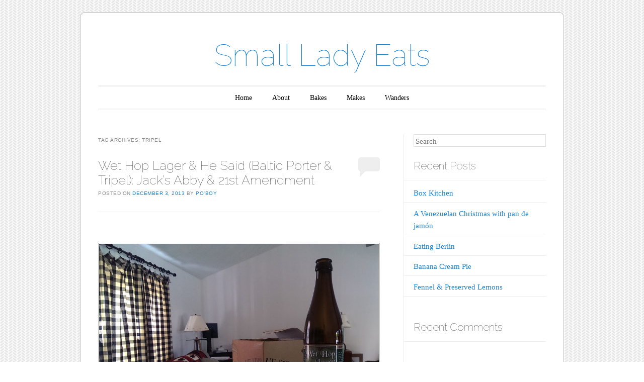

--- FILE ---
content_type: text/html; charset=UTF-8
request_url: https://smallladyeats.com/tag/tripel/
body_size: 7989
content:
<!DOCTYPE html>
<!--[if IE 6]>
<html id="ie6" lang="en-US">
<![endif]-->
<!--[if IE 7]>
<html id="ie7" lang="en-US">
<![endif]-->
<!--[if IE 8]>
<html id="ie8" lang="en-US">
<![endif]-->
<!--[if !(IE 6) & !(IE 7) & !(IE 8)]><!-->
<html lang="en-US">
<!--<![endif]-->
<head>
<meta charset="UTF-8" />
<meta name="viewport" content="width=device-width" />
<title>Tripel | Small Lady Eats</title>
<link rel="profile" href="http://gmpg.org/xfn/11" />
<link rel="pingback" href="https://smallladyeats.com/xmlrpc.php" />
<!--[if lt IE 9]>
<script src="https://smallladyeats.com/wp-content/themes/forever/js/html5.js" type="text/javascript"></script>
<![endif]-->

<meta name='robots' content='max-image-preview:large' />
<link rel='dns-prefetch' href='//fonts.googleapis.com' />
<link rel="alternate" type="application/rss+xml" title="Small Lady Eats &raquo; Feed" href="https://smallladyeats.com/feed/" />
<link rel="alternate" type="application/rss+xml" title="Small Lady Eats &raquo; Comments Feed" href="https://smallladyeats.com/comments/feed/" />
<link rel="alternate" type="application/rss+xml" title="Small Lady Eats &raquo; Tripel Tag Feed" href="https://smallladyeats.com/tag/tripel/feed/" />
<style id='wp-img-auto-sizes-contain-inline-css' type='text/css'>
img:is([sizes=auto i],[sizes^="auto," i]){contain-intrinsic-size:3000px 1500px}
/*# sourceURL=wp-img-auto-sizes-contain-inline-css */
</style>
<style id='wp-emoji-styles-inline-css' type='text/css'>

	img.wp-smiley, img.emoji {
		display: inline !important;
		border: none !important;
		box-shadow: none !important;
		height: 1em !important;
		width: 1em !important;
		margin: 0 0.07em !important;
		vertical-align: -0.1em !important;
		background: none !important;
		padding: 0 !important;
	}
/*# sourceURL=wp-emoji-styles-inline-css */
</style>
<style id='wp-block-library-inline-css' type='text/css'>
:root{--wp-block-synced-color:#7a00df;--wp-block-synced-color--rgb:122,0,223;--wp-bound-block-color:var(--wp-block-synced-color);--wp-editor-canvas-background:#ddd;--wp-admin-theme-color:#007cba;--wp-admin-theme-color--rgb:0,124,186;--wp-admin-theme-color-darker-10:#006ba1;--wp-admin-theme-color-darker-10--rgb:0,107,160.5;--wp-admin-theme-color-darker-20:#005a87;--wp-admin-theme-color-darker-20--rgb:0,90,135;--wp-admin-border-width-focus:2px}@media (min-resolution:192dpi){:root{--wp-admin-border-width-focus:1.5px}}.wp-element-button{cursor:pointer}:root .has-very-light-gray-background-color{background-color:#eee}:root .has-very-dark-gray-background-color{background-color:#313131}:root .has-very-light-gray-color{color:#eee}:root .has-very-dark-gray-color{color:#313131}:root .has-vivid-green-cyan-to-vivid-cyan-blue-gradient-background{background:linear-gradient(135deg,#00d084,#0693e3)}:root .has-purple-crush-gradient-background{background:linear-gradient(135deg,#34e2e4,#4721fb 50%,#ab1dfe)}:root .has-hazy-dawn-gradient-background{background:linear-gradient(135deg,#faaca8,#dad0ec)}:root .has-subdued-olive-gradient-background{background:linear-gradient(135deg,#fafae1,#67a671)}:root .has-atomic-cream-gradient-background{background:linear-gradient(135deg,#fdd79a,#004a59)}:root .has-nightshade-gradient-background{background:linear-gradient(135deg,#330968,#31cdcf)}:root .has-midnight-gradient-background{background:linear-gradient(135deg,#020381,#2874fc)}:root{--wp--preset--font-size--normal:16px;--wp--preset--font-size--huge:42px}.has-regular-font-size{font-size:1em}.has-larger-font-size{font-size:2.625em}.has-normal-font-size{font-size:var(--wp--preset--font-size--normal)}.has-huge-font-size{font-size:var(--wp--preset--font-size--huge)}.has-text-align-center{text-align:center}.has-text-align-left{text-align:left}.has-text-align-right{text-align:right}.has-fit-text{white-space:nowrap!important}#end-resizable-editor-section{display:none}.aligncenter{clear:both}.items-justified-left{justify-content:flex-start}.items-justified-center{justify-content:center}.items-justified-right{justify-content:flex-end}.items-justified-space-between{justify-content:space-between}.screen-reader-text{border:0;clip-path:inset(50%);height:1px;margin:-1px;overflow:hidden;padding:0;position:absolute;width:1px;word-wrap:normal!important}.screen-reader-text:focus{background-color:#ddd;clip-path:none;color:#444;display:block;font-size:1em;height:auto;left:5px;line-height:normal;padding:15px 23px 14px;text-decoration:none;top:5px;width:auto;z-index:100000}html :where(.has-border-color){border-style:solid}html :where([style*=border-top-color]){border-top-style:solid}html :where([style*=border-right-color]){border-right-style:solid}html :where([style*=border-bottom-color]){border-bottom-style:solid}html :where([style*=border-left-color]){border-left-style:solid}html :where([style*=border-width]){border-style:solid}html :where([style*=border-top-width]){border-top-style:solid}html :where([style*=border-right-width]){border-right-style:solid}html :where([style*=border-bottom-width]){border-bottom-style:solid}html :where([style*=border-left-width]){border-left-style:solid}html :where(img[class*=wp-image-]){height:auto;max-width:100%}:where(figure){margin:0 0 1em}html :where(.is-position-sticky){--wp-admin--admin-bar--position-offset:var(--wp-admin--admin-bar--height,0px)}@media screen and (max-width:600px){html :where(.is-position-sticky){--wp-admin--admin-bar--position-offset:0px}}

/*# sourceURL=wp-block-library-inline-css */
</style><style id='global-styles-inline-css' type='text/css'>
:root{--wp--preset--aspect-ratio--square: 1;--wp--preset--aspect-ratio--4-3: 4/3;--wp--preset--aspect-ratio--3-4: 3/4;--wp--preset--aspect-ratio--3-2: 3/2;--wp--preset--aspect-ratio--2-3: 2/3;--wp--preset--aspect-ratio--16-9: 16/9;--wp--preset--aspect-ratio--9-16: 9/16;--wp--preset--color--black: #000000;--wp--preset--color--cyan-bluish-gray: #abb8c3;--wp--preset--color--white: #ffffff;--wp--preset--color--pale-pink: #f78da7;--wp--preset--color--vivid-red: #cf2e2e;--wp--preset--color--luminous-vivid-orange: #ff6900;--wp--preset--color--luminous-vivid-amber: #fcb900;--wp--preset--color--light-green-cyan: #7bdcb5;--wp--preset--color--vivid-green-cyan: #00d084;--wp--preset--color--pale-cyan-blue: #8ed1fc;--wp--preset--color--vivid-cyan-blue: #0693e3;--wp--preset--color--vivid-purple: #9b51e0;--wp--preset--gradient--vivid-cyan-blue-to-vivid-purple: linear-gradient(135deg,rgb(6,147,227) 0%,rgb(155,81,224) 100%);--wp--preset--gradient--light-green-cyan-to-vivid-green-cyan: linear-gradient(135deg,rgb(122,220,180) 0%,rgb(0,208,130) 100%);--wp--preset--gradient--luminous-vivid-amber-to-luminous-vivid-orange: linear-gradient(135deg,rgb(252,185,0) 0%,rgb(255,105,0) 100%);--wp--preset--gradient--luminous-vivid-orange-to-vivid-red: linear-gradient(135deg,rgb(255,105,0) 0%,rgb(207,46,46) 100%);--wp--preset--gradient--very-light-gray-to-cyan-bluish-gray: linear-gradient(135deg,rgb(238,238,238) 0%,rgb(169,184,195) 100%);--wp--preset--gradient--cool-to-warm-spectrum: linear-gradient(135deg,rgb(74,234,220) 0%,rgb(151,120,209) 20%,rgb(207,42,186) 40%,rgb(238,44,130) 60%,rgb(251,105,98) 80%,rgb(254,248,76) 100%);--wp--preset--gradient--blush-light-purple: linear-gradient(135deg,rgb(255,206,236) 0%,rgb(152,150,240) 100%);--wp--preset--gradient--blush-bordeaux: linear-gradient(135deg,rgb(254,205,165) 0%,rgb(254,45,45) 50%,rgb(107,0,62) 100%);--wp--preset--gradient--luminous-dusk: linear-gradient(135deg,rgb(255,203,112) 0%,rgb(199,81,192) 50%,rgb(65,88,208) 100%);--wp--preset--gradient--pale-ocean: linear-gradient(135deg,rgb(255,245,203) 0%,rgb(182,227,212) 50%,rgb(51,167,181) 100%);--wp--preset--gradient--electric-grass: linear-gradient(135deg,rgb(202,248,128) 0%,rgb(113,206,126) 100%);--wp--preset--gradient--midnight: linear-gradient(135deg,rgb(2,3,129) 0%,rgb(40,116,252) 100%);--wp--preset--font-size--small: 13px;--wp--preset--font-size--medium: 20px;--wp--preset--font-size--large: 36px;--wp--preset--font-size--x-large: 42px;--wp--preset--spacing--20: 0.44rem;--wp--preset--spacing--30: 0.67rem;--wp--preset--spacing--40: 1rem;--wp--preset--spacing--50: 1.5rem;--wp--preset--spacing--60: 2.25rem;--wp--preset--spacing--70: 3.38rem;--wp--preset--spacing--80: 5.06rem;--wp--preset--shadow--natural: 6px 6px 9px rgba(0, 0, 0, 0.2);--wp--preset--shadow--deep: 12px 12px 50px rgba(0, 0, 0, 0.4);--wp--preset--shadow--sharp: 6px 6px 0px rgba(0, 0, 0, 0.2);--wp--preset--shadow--outlined: 6px 6px 0px -3px rgb(255, 255, 255), 6px 6px rgb(0, 0, 0);--wp--preset--shadow--crisp: 6px 6px 0px rgb(0, 0, 0);}:where(.is-layout-flex){gap: 0.5em;}:where(.is-layout-grid){gap: 0.5em;}body .is-layout-flex{display: flex;}.is-layout-flex{flex-wrap: wrap;align-items: center;}.is-layout-flex > :is(*, div){margin: 0;}body .is-layout-grid{display: grid;}.is-layout-grid > :is(*, div){margin: 0;}:where(.wp-block-columns.is-layout-flex){gap: 2em;}:where(.wp-block-columns.is-layout-grid){gap: 2em;}:where(.wp-block-post-template.is-layout-flex){gap: 1.25em;}:where(.wp-block-post-template.is-layout-grid){gap: 1.25em;}.has-black-color{color: var(--wp--preset--color--black) !important;}.has-cyan-bluish-gray-color{color: var(--wp--preset--color--cyan-bluish-gray) !important;}.has-white-color{color: var(--wp--preset--color--white) !important;}.has-pale-pink-color{color: var(--wp--preset--color--pale-pink) !important;}.has-vivid-red-color{color: var(--wp--preset--color--vivid-red) !important;}.has-luminous-vivid-orange-color{color: var(--wp--preset--color--luminous-vivid-orange) !important;}.has-luminous-vivid-amber-color{color: var(--wp--preset--color--luminous-vivid-amber) !important;}.has-light-green-cyan-color{color: var(--wp--preset--color--light-green-cyan) !important;}.has-vivid-green-cyan-color{color: var(--wp--preset--color--vivid-green-cyan) !important;}.has-pale-cyan-blue-color{color: var(--wp--preset--color--pale-cyan-blue) !important;}.has-vivid-cyan-blue-color{color: var(--wp--preset--color--vivid-cyan-blue) !important;}.has-vivid-purple-color{color: var(--wp--preset--color--vivid-purple) !important;}.has-black-background-color{background-color: var(--wp--preset--color--black) !important;}.has-cyan-bluish-gray-background-color{background-color: var(--wp--preset--color--cyan-bluish-gray) !important;}.has-white-background-color{background-color: var(--wp--preset--color--white) !important;}.has-pale-pink-background-color{background-color: var(--wp--preset--color--pale-pink) !important;}.has-vivid-red-background-color{background-color: var(--wp--preset--color--vivid-red) !important;}.has-luminous-vivid-orange-background-color{background-color: var(--wp--preset--color--luminous-vivid-orange) !important;}.has-luminous-vivid-amber-background-color{background-color: var(--wp--preset--color--luminous-vivid-amber) !important;}.has-light-green-cyan-background-color{background-color: var(--wp--preset--color--light-green-cyan) !important;}.has-vivid-green-cyan-background-color{background-color: var(--wp--preset--color--vivid-green-cyan) !important;}.has-pale-cyan-blue-background-color{background-color: var(--wp--preset--color--pale-cyan-blue) !important;}.has-vivid-cyan-blue-background-color{background-color: var(--wp--preset--color--vivid-cyan-blue) !important;}.has-vivid-purple-background-color{background-color: var(--wp--preset--color--vivid-purple) !important;}.has-black-border-color{border-color: var(--wp--preset--color--black) !important;}.has-cyan-bluish-gray-border-color{border-color: var(--wp--preset--color--cyan-bluish-gray) !important;}.has-white-border-color{border-color: var(--wp--preset--color--white) !important;}.has-pale-pink-border-color{border-color: var(--wp--preset--color--pale-pink) !important;}.has-vivid-red-border-color{border-color: var(--wp--preset--color--vivid-red) !important;}.has-luminous-vivid-orange-border-color{border-color: var(--wp--preset--color--luminous-vivid-orange) !important;}.has-luminous-vivid-amber-border-color{border-color: var(--wp--preset--color--luminous-vivid-amber) !important;}.has-light-green-cyan-border-color{border-color: var(--wp--preset--color--light-green-cyan) !important;}.has-vivid-green-cyan-border-color{border-color: var(--wp--preset--color--vivid-green-cyan) !important;}.has-pale-cyan-blue-border-color{border-color: var(--wp--preset--color--pale-cyan-blue) !important;}.has-vivid-cyan-blue-border-color{border-color: var(--wp--preset--color--vivid-cyan-blue) !important;}.has-vivid-purple-border-color{border-color: var(--wp--preset--color--vivid-purple) !important;}.has-vivid-cyan-blue-to-vivid-purple-gradient-background{background: var(--wp--preset--gradient--vivid-cyan-blue-to-vivid-purple) !important;}.has-light-green-cyan-to-vivid-green-cyan-gradient-background{background: var(--wp--preset--gradient--light-green-cyan-to-vivid-green-cyan) !important;}.has-luminous-vivid-amber-to-luminous-vivid-orange-gradient-background{background: var(--wp--preset--gradient--luminous-vivid-amber-to-luminous-vivid-orange) !important;}.has-luminous-vivid-orange-to-vivid-red-gradient-background{background: var(--wp--preset--gradient--luminous-vivid-orange-to-vivid-red) !important;}.has-very-light-gray-to-cyan-bluish-gray-gradient-background{background: var(--wp--preset--gradient--very-light-gray-to-cyan-bluish-gray) !important;}.has-cool-to-warm-spectrum-gradient-background{background: var(--wp--preset--gradient--cool-to-warm-spectrum) !important;}.has-blush-light-purple-gradient-background{background: var(--wp--preset--gradient--blush-light-purple) !important;}.has-blush-bordeaux-gradient-background{background: var(--wp--preset--gradient--blush-bordeaux) !important;}.has-luminous-dusk-gradient-background{background: var(--wp--preset--gradient--luminous-dusk) !important;}.has-pale-ocean-gradient-background{background: var(--wp--preset--gradient--pale-ocean) !important;}.has-electric-grass-gradient-background{background: var(--wp--preset--gradient--electric-grass) !important;}.has-midnight-gradient-background{background: var(--wp--preset--gradient--midnight) !important;}.has-small-font-size{font-size: var(--wp--preset--font-size--small) !important;}.has-medium-font-size{font-size: var(--wp--preset--font-size--medium) !important;}.has-large-font-size{font-size: var(--wp--preset--font-size--large) !important;}.has-x-large-font-size{font-size: var(--wp--preset--font-size--x-large) !important;}
/*# sourceURL=global-styles-inline-css */
</style>

<style id='classic-theme-styles-inline-css' type='text/css'>
/*! This file is auto-generated */
.wp-block-button__link{color:#fff;background-color:#32373c;border-radius:9999px;box-shadow:none;text-decoration:none;padding:calc(.667em + 2px) calc(1.333em + 2px);font-size:1.125em}.wp-block-file__button{background:#32373c;color:#fff;text-decoration:none}
/*# sourceURL=/wp-includes/css/classic-themes.min.css */
</style>
<link rel='stylesheet' id='forever-style-css' href='https://smallladyeats.com/wp-content/themes/forever/style.css?ver=6.9' type='text/css' media='all' />
<link rel='stylesheet' id='raleway-css' href='https://fonts.googleapis.com/css?family=Raleway%3A100&#038;ver=6.9' type='text/css' media='all' />
<link rel="https://api.w.org/" href="https://smallladyeats.com/wp-json/" /><link rel="alternate" title="JSON" type="application/json" href="https://smallladyeats.com/wp-json/wp/v2/tags/338" /><link rel="EditURI" type="application/rsd+xml" title="RSD" href="https://smallladyeats.com/xmlrpc.php?rsd" />
<meta name="generator" content="WordPress 6.9" />
<style type="text/css">.recentcomments a{display:inline !important;padding:0 !important;margin:0 !important;}</style>	<style type="text/css">
	#masthead img {
		margin: 1.615em 0 0;
	}
	.custom-header {
		display: block;
		text-align: center;
	}
			#site-title a {
			color: #1982d1;
		}
		</style>
	<style type="text/css" id="custom-background-css">
body.custom-background { background-image: url("https://smallladyeats.com/wp-content/themes/forever/images/body-bg.png"); background-position: left top; background-size: auto; background-repeat: repeat; background-attachment: scroll; }
</style>
	</head>

<body class="archive tag tag-tripel tag-338 custom-background wp-theme-forever indexed">

<div id="page" class="hfeed">

		
<header id="masthead" role="banner">
	<h1 id="site-title"><a href="https://smallladyeats.com/" title="Small Lady Eats" rel="home">Small Lady Eats</a></h1>

		
	<nav id="access" role="navigation">
		<h1 class="assistive-text section-heading">Main menu</h1>
		<div class="skip-link assistive-text"><a href="#content" title="Skip to content">Skip to content</a></div>

		<div class="menu"><ul>
<li ><a href="https://smallladyeats.com/">Home</a></li><li class="page_item page-item-25"><a href="https://smallladyeats.com/about/">About</a></li>
<li class="page_item page-item-42"><a href="https://smallladyeats.com/bakes/">Bakes</a></li>
<li class="page_item page-item-52"><a href="https://smallladyeats.com/makes/">Makes</a></li>
<li class="page_item page-item-53"><a href="https://smallladyeats.com/wanders/">Wanders</a></li>
</ul></div>
	</nav><!-- #access -->
</header><!-- #masthead -->
	<div id="main">
		<section id="primary">
			<div id="content" role="main">

			
				<header class="page-header">
					<h1 class="page-title">Tag Archives: <span>Tripel</span></h1>

									</header>

				
					<nav id="nav-above">
		<h1 class="assistive-text section-heading">Post navigation</h1>

	
	</nav><!-- #nav-above -->
	
								
					
<article id="post-387" class="post-387 post type-post status-publish format-standard hentry category-drinks tag-21st-amendment tag-beer tag-jacks tag-porter tag-pumpkin tag-seasonal tag-tripel">
	<header class="entry-header">
		<h1 class="entry-title"><a href="https://smallladyeats.com/2013/12/03/hoponius-union-jacks-abby/" rel="bookmark">Wet Hop Lager &#038; He Said (Baltic Porter &#038; Tripel): Jack&#8217;s Abby &#038; 21st Amendment</a></h1>

				<div class="entry-meta">
			<span class="sep">Posted on </span><a href="https://smallladyeats.com/2013/12/03/hoponius-union-jacks-abby/" title="2:05 pm" rel="bookmark"><time class="entry-date" datetime="2013-12-03T14:05:52+00:00" pubdate>December 3, 2013</time></a><span class="byline"> <span class="sep"> by </span> <span class="author vcard"><a class="url fn n" href="https://smallladyeats.com/author/admin/" title="View all posts by Po&#039;Boy" rel="author">Po&#039;Boy</a></span></span>		</div><!-- .entry-meta -->
		
				<p class="comments-link"><a href="https://smallladyeats.com/2013/12/03/hoponius-union-jacks-abby/#respond"><span class="no-reply">0</span></a></p>
			</header><!-- .entry-header -->

	<div class="entry-content">
					<p style="text-align: center;"> <a href="https://smallladyeats.com/wp-content/uploads/2013/10/IMAG0124.jpg"><img fetchpriority="high" decoding="async" class="aligncenter  wp-image-497" alt="IMAG0124" src="https://smallladyeats.com/wp-content/uploads/2013/10/IMAG0124.jpg" width="575" height="379" /></a></p>
<p>&nbsp;</p>
<p><strong>Wet Hop Lager,</strong> from Jack&#8217;s Abby,<strong> </strong>pours a pale gold color with a pillowy white head. The nose offers fresh baked bread, toffee, citrus and grass notes, while providing nice carbonation and a very clean finish in the mouth. Jack&#8217;s Abby &#8216;s Wet Hop Lager is wonderful take and unique approach to wet hopping    Notes:</p>
<p>5.2% ABV | American Pale Lager | 65 IBU</p>
<p><strong>He Said (Baltic Porter), </strong>provides a refreshing take on the average pumpkin beer. This jet black beer pours with a thick tan head and heavy lacing. Pumpkin and pumpkin spice (clove, nutmeg, allspice and cinnamon) permeate from the glass (think of liquid pumpkin pie port). The mouth is full bodied and slightly dry.</p>
<p>8.2% ABV | Pumpkin Baltic Porter</p>
<p><strong>He Said (Tripel), </strong>combines just the right amount of spices together with the richness and yeasty flavors of a Belgian tripel. This beer is the exact opposite of its cousin (the Baltic Porter) that comes in the same box. Pouring a hazy gold, the He Said Tripel, provides cloves and nutmeg in its nose and finishes with a slight carmel aftertaste.</p>
<p>8.20% ABV | Pumpkin Belgian Tripel</p>
					</div><!-- .entry-content -->

		<footer class="entry-meta">
								<span class="cat-links">
				Posted in <a href="https://smallladyeats.com/category/drinks/" rel="category tag">Drinks</a>			</span>
			
						<span class="tag-links">
				Tagged <a href="https://smallladyeats.com/tag/21st-amendment/" rel="tag">21st Amendment</a>, <a href="https://smallladyeats.com/tag/beer/" rel="tag">beer</a>, <a href="https://smallladyeats.com/tag/jacks/" rel="tag">Jack's</a>, <a href="https://smallladyeats.com/tag/porter/" rel="tag">Porter</a>, <a href="https://smallladyeats.com/tag/pumpkin/" rel="tag">pumpkin</a>, <a href="https://smallladyeats.com/tag/seasonal/" rel="tag">seasonal</a>, <a href="https://smallladyeats.com/tag/tripel/" rel="tag">Tripel</a>			</span>
					
			</footer><!-- #entry-meta -->
	</article><!-- #post-387 -->

				
					<nav id="nav-below">
		<h1 class="assistive-text section-heading">Post navigation</h1>

	
	</nav><!-- #nav-below -->
	
			
			</div><!-- #content -->
		</section><!-- #primary -->

		<div id="secondary" class="widget-area" role="complementary">
						<aside id="search-2" class="widget widget_search">	<form method="get" id="searchform" action="https://smallladyeats.com/">
		<label for="s" class="assistive-text">Search</label>
		<input type="text" class="field" name="s" id="s" placeholder="Search" />
		<input type="submit" class="submit" name="submit" id="searchsubmit" value="Search" />
	</form>
</aside>
		<aside id="recent-posts-2" class="widget widget_recent_entries">
		<h1 class="widget-title">Recent Posts</h1>
		<ul>
											<li>
					<a href="https://smallladyeats.com/2015/05/17/box-kitchen/">Box Kitchen</a>
									</li>
											<li>
					<a href="https://smallladyeats.com/2014/12/24/a-venezuelan-christmas-with-pan-de-jamon/">A Venezuelan Christmas with pan de jamón</a>
									</li>
											<li>
					<a href="https://smallladyeats.com/2014/12/24/eating-berlin/">Eating Berlin</a>
									</li>
											<li>
					<a href="https://smallladyeats.com/2014/07/19/banana-cream-pie/">Banana Cream Pie</a>
									</li>
											<li>
					<a href="https://smallladyeats.com/2014/06/19/fennel-preserved-lemons/">Fennel &#038; Preserved Lemons</a>
									</li>
					</ul>

		</aside><aside id="recent-comments-2" class="widget widget_recent_comments"><h1 class="widget-title">Recent Comments</h1><ul id="recentcomments"></ul></aside><aside id="archives-2" class="widget widget_archive"><h1 class="widget-title">Archives</h1>
			<ul>
					<li><a href='https://smallladyeats.com/2015/05/'>May 2015</a></li>
	<li><a href='https://smallladyeats.com/2014/12/'>December 2014</a></li>
	<li><a href='https://smallladyeats.com/2014/07/'>July 2014</a></li>
	<li><a href='https://smallladyeats.com/2014/06/'>June 2014</a></li>
	<li><a href='https://smallladyeats.com/2014/05/'>May 2014</a></li>
	<li><a href='https://smallladyeats.com/2014/04/'>April 2014</a></li>
	<li><a href='https://smallladyeats.com/2014/03/'>March 2014</a></li>
	<li><a href='https://smallladyeats.com/2014/02/'>February 2014</a></li>
	<li><a href='https://smallladyeats.com/2014/01/'>January 2014</a></li>
	<li><a href='https://smallladyeats.com/2013/12/'>December 2013</a></li>
	<li><a href='https://smallladyeats.com/2013/11/'>November 2013</a></li>
	<li><a href='https://smallladyeats.com/2013/10/'>October 2013</a></li>
	<li><a href='https://smallladyeats.com/2013/09/'>September 2013</a></li>
			</ul>

			</aside><aside id="categories-2" class="widget widget_categories"><h1 class="widget-title">Categories</h1>
			<ul>
					<li class="cat-item cat-item-2"><a href="https://smallladyeats.com/category/bakes/">Bakes</a>
</li>
	<li class="cat-item cat-item-8"><a href="https://smallladyeats.com/category/wanders/berkshires-ma/">Berkshires, MA</a>
</li>
	<li class="cat-item cat-item-9"><a href="https://smallladyeats.com/category/wanders/berlin-germany/">Berlin, Germany</a>
</li>
	<li class="cat-item cat-item-10"><a href="https://smallladyeats.com/category/wanders/charleston-sc/">Charleston, SC</a>
</li>
	<li class="cat-item cat-item-11"><a href="https://smallladyeats.com/category/wanders/chicago-il/">Chicago, IL</a>
</li>
	<li class="cat-item cat-item-3"><a href="https://smallladyeats.com/category/drinks/">Drinks</a>
</li>
	<li class="cat-item cat-item-4"><a href="https://smallladyeats.com/category/eats/">Eats</a>
</li>
	<li class="cat-item cat-item-12"><a href="https://smallladyeats.com/category/wanders/georgia/">Georgia</a>
</li>
	<li class="cat-item cat-item-5"><a href="https://smallladyeats.com/category/makes/">Makes</a>
</li>
	<li class="cat-item cat-item-13"><a href="https://smallladyeats.com/category/wanders/new-york-ny/">New York, NY</a>
</li>
	<li class="cat-item cat-item-14"><a href="https://smallladyeats.com/category/wanders/newport-ri/">Newport, RI</a>
</li>
	<li class="cat-item cat-item-15"><a href="https://smallladyeats.com/category/wanders/orlando-fl/">Orlando, FL</a>
</li>
	<li class="cat-item cat-item-16"><a href="https://smallladyeats.com/category/wanders/portland/">Portland, OR</a>
</li>
	<li class="cat-item cat-item-17"><a href="https://smallladyeats.com/category/wanders/san-francisco/">San Francisco</a>
</li>
	<li class="cat-item cat-item-1"><a href="https://smallladyeats.com/category/uncategorized/">Uncategorized</a>
</li>
	<li class="cat-item cat-item-6"><a href="https://smallladyeats.com/category/wanders/">Wanders</a>
</li>
	<li class="cat-item cat-item-7"><a href="https://smallladyeats.com/category/wanders/washington-d-c/">Washington, D.C.</a>
</li>
			</ul>

			</aside><aside id="meta-2" class="widget widget_meta"><h1 class="widget-title">Meta</h1>
		<ul>
						<li><a href="https://smallladyeats.com/wp-login.php">Log in</a></li>
			<li><a href="https://smallladyeats.com/feed/">Entries feed</a></li>
			<li><a href="https://smallladyeats.com/comments/feed/">Comments feed</a></li>

			<li><a href="https://wordpress.org/">WordPress.org</a></li>
		</ul>

		</aside>		</div><!-- #secondary .widget-area -->

		
	</div><!-- #main -->

	
	
<footer id="colophon" role="contentinfo">
	<div id="site-info">
				<a href="http://wordpress.org/" title="A Semantic Personal Publishing Platform" rel="generator">Proudly powered by WordPress</a>
		Theme: Forever by <a href="https://wordpress.com/themes/" rel="designer">WordPress.com</a>.	</div>
</footer><!-- #colophon --></div><!-- #page -->

<script type="speculationrules">
{"prefetch":[{"source":"document","where":{"and":[{"href_matches":"/*"},{"not":{"href_matches":["/wp-*.php","/wp-admin/*","/wp-content/uploads/*","/wp-content/*","/wp-content/plugins/*","/wp-content/themes/forever/*","/*\\?(.+)"]}},{"not":{"selector_matches":"a[rel~=\"nofollow\"]"}},{"not":{"selector_matches":".no-prefetch, .no-prefetch a"}}]},"eagerness":"conservative"}]}
</script>
<script id="wp-emoji-settings" type="application/json">
{"baseUrl":"https://s.w.org/images/core/emoji/17.0.2/72x72/","ext":".png","svgUrl":"https://s.w.org/images/core/emoji/17.0.2/svg/","svgExt":".svg","source":{"concatemoji":"https://smallladyeats.com/wp-includes/js/wp-emoji-release.min.js?ver=6.9"}}
</script>
<script type="module">
/* <![CDATA[ */
/*! This file is auto-generated */
const a=JSON.parse(document.getElementById("wp-emoji-settings").textContent),o=(window._wpemojiSettings=a,"wpEmojiSettingsSupports"),s=["flag","emoji"];function i(e){try{var t={supportTests:e,timestamp:(new Date).valueOf()};sessionStorage.setItem(o,JSON.stringify(t))}catch(e){}}function c(e,t,n){e.clearRect(0,0,e.canvas.width,e.canvas.height),e.fillText(t,0,0);t=new Uint32Array(e.getImageData(0,0,e.canvas.width,e.canvas.height).data);e.clearRect(0,0,e.canvas.width,e.canvas.height),e.fillText(n,0,0);const a=new Uint32Array(e.getImageData(0,0,e.canvas.width,e.canvas.height).data);return t.every((e,t)=>e===a[t])}function p(e,t){e.clearRect(0,0,e.canvas.width,e.canvas.height),e.fillText(t,0,0);var n=e.getImageData(16,16,1,1);for(let e=0;e<n.data.length;e++)if(0!==n.data[e])return!1;return!0}function u(e,t,n,a){switch(t){case"flag":return n(e,"\ud83c\udff3\ufe0f\u200d\u26a7\ufe0f","\ud83c\udff3\ufe0f\u200b\u26a7\ufe0f")?!1:!n(e,"\ud83c\udde8\ud83c\uddf6","\ud83c\udde8\u200b\ud83c\uddf6")&&!n(e,"\ud83c\udff4\udb40\udc67\udb40\udc62\udb40\udc65\udb40\udc6e\udb40\udc67\udb40\udc7f","\ud83c\udff4\u200b\udb40\udc67\u200b\udb40\udc62\u200b\udb40\udc65\u200b\udb40\udc6e\u200b\udb40\udc67\u200b\udb40\udc7f");case"emoji":return!a(e,"\ud83e\u1fac8")}return!1}function f(e,t,n,a){let r;const o=(r="undefined"!=typeof WorkerGlobalScope&&self instanceof WorkerGlobalScope?new OffscreenCanvas(300,150):document.createElement("canvas")).getContext("2d",{willReadFrequently:!0}),s=(o.textBaseline="top",o.font="600 32px Arial",{});return e.forEach(e=>{s[e]=t(o,e,n,a)}),s}function r(e){var t=document.createElement("script");t.src=e,t.defer=!0,document.head.appendChild(t)}a.supports={everything:!0,everythingExceptFlag:!0},new Promise(t=>{let n=function(){try{var e=JSON.parse(sessionStorage.getItem(o));if("object"==typeof e&&"number"==typeof e.timestamp&&(new Date).valueOf()<e.timestamp+604800&&"object"==typeof e.supportTests)return e.supportTests}catch(e){}return null}();if(!n){if("undefined"!=typeof Worker&&"undefined"!=typeof OffscreenCanvas&&"undefined"!=typeof URL&&URL.createObjectURL&&"undefined"!=typeof Blob)try{var e="postMessage("+f.toString()+"("+[JSON.stringify(s),u.toString(),c.toString(),p.toString()].join(",")+"));",a=new Blob([e],{type:"text/javascript"});const r=new Worker(URL.createObjectURL(a),{name:"wpTestEmojiSupports"});return void(r.onmessage=e=>{i(n=e.data),r.terminate(),t(n)})}catch(e){}i(n=f(s,u,c,p))}t(n)}).then(e=>{for(const n in e)a.supports[n]=e[n],a.supports.everything=a.supports.everything&&a.supports[n],"flag"!==n&&(a.supports.everythingExceptFlag=a.supports.everythingExceptFlag&&a.supports[n]);var t;a.supports.everythingExceptFlag=a.supports.everythingExceptFlag&&!a.supports.flag,a.supports.everything||((t=a.source||{}).concatemoji?r(t.concatemoji):t.wpemoji&&t.twemoji&&(r(t.twemoji),r(t.wpemoji)))});
//# sourceURL=https://smallladyeats.com/wp-includes/js/wp-emoji-loader.min.js
/* ]]> */
</script>

</body>
</html>